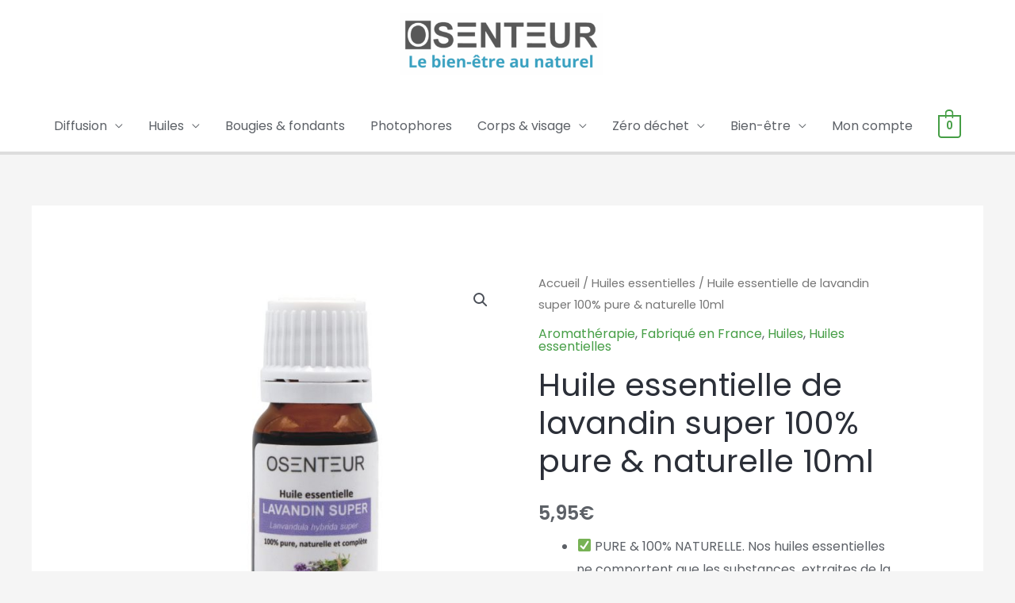

--- FILE ---
content_type: text/html; charset=utf-8
request_url: https://www.google.com/recaptcha/api2/aframe
body_size: 118
content:
<!DOCTYPE HTML><html><head><meta http-equiv="content-type" content="text/html; charset=UTF-8"></head><body><script nonce="9EQ_wbeuIWXa_JuwAKrcSg">/** Anti-fraud and anti-abuse applications only. See google.com/recaptcha */ try{var clients={'sodar':'https://pagead2.googlesyndication.com/pagead/sodar?'};window.addEventListener("message",function(a){try{if(a.source===window.parent){var b=JSON.parse(a.data);var c=clients[b['id']];if(c){var d=document.createElement('img');d.src=c+b['params']+'&rc='+(localStorage.getItem("rc::a")?sessionStorage.getItem("rc::b"):"");window.document.body.appendChild(d);sessionStorage.setItem("rc::e",parseInt(sessionStorage.getItem("rc::e")||0)+1);localStorage.setItem("rc::h",'1768741734654');}}}catch(b){}});window.parent.postMessage("_grecaptcha_ready", "*");}catch(b){}</script></body></html>